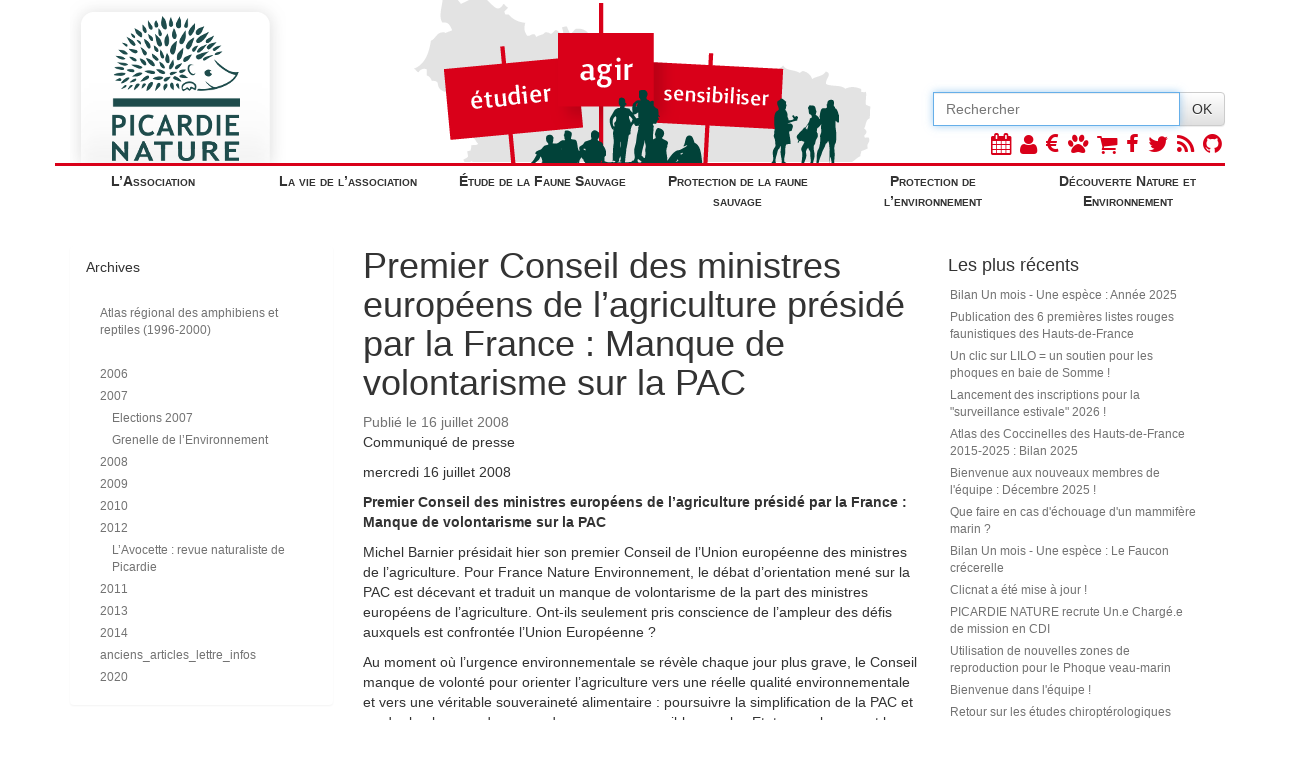

--- FILE ---
content_type: text/html; charset=utf-8
request_url: https://picardie-nature.org/archives/communiques-de-fne/article/premier-conseil-des-ministres
body_size: 5852
content:

<!DOCTYPE html>
<html lang="fr">
<head>
<base href="https://picardie-nature.org/" />	 
	<title>
		Picardie Nature
		 - Premier Conseil des ministres européens de l’agriculture présidé par la France&nbsp;: Manque de volontarisme sur la PAC 
		
	</title>
	<meta http-equiv="content-type" content="text/html; charset=utf-8" />
	<meta name="viewport" content="width=device-width, initial-scale=1.0, maximum-scale=1.0, user-scalable=no">
	<link rel="stylesheet" href="//maxcdn.bootstrapcdn.com/bootstrap/3.2.0/css/bootstrap.min.css">
	<link rel="stylesheet" href="//maxcdn.bootstrapcdn.com/bootstrap/3.2.0/css/bootstrap-theme.min.css">
	<link rel="stylesheet" href="dists/font-awesome-4.1.0/css/font-awesome.min.css">
	<link rel="stylesheet" href="//code.jquery.com/ui/1.10.3/themes/smoothness/jquery-ui.css">
	<link rel="stylesheet" href="prive/spip_style.css" type="text/css" media="all" />
	<link rel="stylesheet" href="//obs.picardie-nature.org/css/logo.css"/>
	<link rel="shortcut icon" href="pix/favicon.png" />
	<link rel="stylesheet" type="text/css" href="pix/picnat.css"/>
	
		<meta name="description" content="Michel Barnier présidait hier son premier Conseil de l’Union européenne des ministres de l’agriculture. Pour France Nature Environnement, le débat (...)" />
		<meta name="twitter:card" content="summary"/>
		<meta name="twitter:title" content="Premier Conseil des ministres européens de l’agriculture présidé par la France&nbsp;: Manque de volontarisme sur la PAC"/>
		<meta name="twitter:description" content="Michel Barnier présidait hier son premier Conseil de l’Union européenne des ministres de l’agriculture. Pour France Nature Environnement, le débat d’orientation mené sur la PAC est décevant et traduit (...)"/>
		<meta name="twitter:site" content="@PicardieNature"/>

		<meta property="og:title" content="Premier Conseil des ministres européens de l’agriculture présidé par la France&nbsp;: Manque de volontarisme sur la PAC"/>
		<meta property="og:type" content="article"/>
		<meta property="og:url" content="http://www.picardie-nature.org/archives/communiques-de-fne/article/premier-conseil-des-ministres"/>
		<meta property="og:locale" content="fr_FR"/>
		<meta property="og:site_name" content="Picardie Nature"/>
		<meta property="og:image" content="http://www.picardie-nature.org/"/>
        
	
</head>
<body>
	<script src="//code.jquery.com/jquery.js"></script>
	<script src="//maxcdn.bootstrapcdn.com/bootstrap/3.2.0/js/bootstrap.min.js"></script>
	<script src="//code.jquery.com/ui/1.10.3/jquery-ui.js"></script>
	<div class="container" id="tres_haut"><div class="row hidden-xs" id="top">
    <div class="col-sm-6 col-md-3 col-lg-3" id="top-left">
        <a href="?"><img src="pix/logo_top-2023.png"></a>
    </div>
    <div class="hidden-sm col-md-5 col-lg-6 top-middle">
        <div id="top-picardie" class="visible-lg"></div>
        <div id="top-panneau" class="visible-md visible-lg"></div>
    </div>
    <div class="col-sm-6 col-md-4 col-lg-3 text-right" id="top-right">
        <div class="" style="position:absolute; bottom:0; left:0; width:100%;">
            <form class="form" action="spip.php" method="get">
                <div class="input-group">
                    <input name='page' value='recherche' type='hidden' />
                    <input type="text" name="recherche" class="form-control" id="recherche" placeholder="Rechercher" autofocus size="15" />
                    <span class="input-group-btn">
						<button type="submit" class="btn btn-default" id="rechok">OK</button>
					</span>
                </div>
            </form>
            <div class="icones-sociaux pull-right hidden-print">
                <a href="?rubrique57" title="Calendrier des activités"><span class="fa fa-calendar"></span></a>
                <a href="https://picardie-nature.assoconnect.com/contacts/login?redirect=%2Fpage%2F1690027-qui-sommes-nous" title="Espace adhérent"><span class="fa fa-user"></span></a>
                <a href="http://dons.picardie-nature.org" title="Dons et adhésion"><span class="fa fa-eur"></span></a>
                <a href="http://www.clicnat.fr/" title="Clicnat"><span class="fa fa-paw"></span></a>
                <a href="http://boutique.picardie-nature.org" title="Boutique"><span class="fa fa-shopping-cart"></span></a>
                <a href="https://www.facebook.com/pages/Picardie-Nature/182270958508894"><i class="fa fa-facebook"></i></a>
                <a href="http://www.twitter.com/PicardieNature"><i class="fa fa-twitter"></i></a>
                <a href="spip.php?page=backend"><i class="fa fa-rss"></i></a>
                <a href="https://github.com/Picardie-nature"><i class="fa fa-github"></i></a>
            </div>
        </div>
    </div>
</div>
<div class="row visible-xs hidden-print">
    <a href="?"><img src="pix/logo_pn_min.png"></a>
    <div class="icones-sociaux pull-right">
        <a href="?rubrique57" title="Calendrier des activités"><span class="fa fa-calendar"></span></a>
        <a href="https://picardie-nature.assoconnect.com/contacts/login?redirect=%2Fpage%2F1690027-qui-sommes-nous" title="Espace adhérent"><span class="fa fa-user"></span></a>
        <a href="http://dons.picardie-nature.org" title="Dons et adhésion"><span class="fa fa-eur"></span></a>
        <a href="http://www.clicnat.fr/" title="Clicnat"><span class="fa fa-paw"></span></a>
        <a href="http://boutique.picardie-nature.org" title="Boutique"><span class="fa fa-shopping-cart"></span></a>
        <a href="https://www.facebook.com/pages/Picardie-Nature/182270958508894"><i class="fa fa-facebook"></i></a>
        <a href="http://www.twitter.com/PicardieNature"><i class="fa fa-twitter"></i></a>
        <a href="spip.php?page=backend"><i class="fa fa-rss"></i></a>
        <a href="https://github.com/Picardie-nature"><i class="fa fa-github"></i></a>
    </div>
</div>
</div>


<div style="min-height:80px;" class="hidden-print">
	<div id="affix_sommaire" data-spy="affix" data-offset-top="163">
		<div class="container">
			<div class="row">
				<div class="sommaire-liens-rub" >
					
						<a class="pull-left bord-asso " href="http://www.picardie-nature.org/#r100">L&#8217;Association</a>
					
						<a class="pull-left bord-vieasso " href="http://www.picardie-nature.org/#r137">La vie de l&#8217;association</a>
					
						<a class="pull-left bord-obs " href="http://www.picardie-nature.org/#r1">Étude de la Faune Sauvage</a>
					
						<a class="pull-left bord-prot " href="http://www.picardie-nature.org/#r14">Protection de la faune sauvage</a>
					
						<a class="pull-left bord-env " href="http://www.picardie-nature.org/#r24">Protection de l&#8217;environnement</a>
					
						<a class="pull-left bord-anim " href="http://www.picardie-nature.org/#r4">Découverte Nature et Environnement</a>
					
					<div style="clearfix"></div>
				</div>
			</div>
		</div>
	</div>
</div>

<div class="container"><div class="row">
	<div class="col-md-3">
		<h4 class="visible-xs titre-rubrique fond-def">
	<a id="l_menu" href="archives/communiques-de-fne/" class="pull-right btn btn-default"><i class="fa fa-th-list"></i></a>
	Communiqués de FNE
	<div class="clearfix"></div>
</h4>
<ul id="menu" class="hidden menu">
	
		<li>
		<a class=" "
			
			href="archives/atlas-regional-des-amphibiens-et/">Atlas régional des amphibiens et reptiles (1996-2000) </a>
	</li>
	<ul>
		
					
	</ul>

	<li>
		<a class="  fond-def "
			 style="color:white;"
			href="archives/communiques-de-fne/">Communiqués de FNE </a>
	</li>
	<ul>
		
					
	</ul>

	<li>
		<a class=" "
			
			href="archives/2006/">2006 </a>
	</li>
	<ul>
		
					
	</ul>

	<li>
		<a class=" "
			
			href="archives/2007/">2007 </a>
	</li>
	<ul>
		
			<li>
		<a class=" "
			
			href="archives/2007/elections-2007/">Elections 2007 </a>
	</li>
	<ul>
		
					
	</ul>

	<li>
		<a class=" "
			
			href="archives/2007/grenelle-de-l-environnement/">Grenelle de l&#8217;Environnement  </a>
	</li>
	<ul>
		
					
	</ul>		
	</ul>

	<li>
		<a class=" "
			
			href="archives/2008/">2008 </a>
	</li>
	<ul>
		
					
	</ul>

	<li>
		<a class=" "
			
			href="archives/2009/">2009 </a>
	</li>
	<ul>
		
					
	</ul>

	<li>
		<a class=" "
			
			href="archives/2010/">2010 </a>
	</li>
	<ul>
		
					
	</ul>

	<li>
		<a class=" "
			
			href="archives/2012/">2012 </a>
	</li>
	<ul>
		
			<li>
		<a class=" "
			
			href="archives/2012/l-avocette-revue-naturaliste-de/">L&#8217;Avocette&nbsp;: revue naturaliste de Picardie </a>
	</li>
	<ul>
		
					
	</ul>		
	</ul>

	<li>
		<a class=" "
			
			href="archives/2011/">2011 </a>
	</li>
	<ul>
		
					
	</ul>

	<li>
		<a class=" "
			
			href="archives/2013/">2013 </a>
	</li>
	<ul>
		
					
	</ul>

	<li>
		<a class=" "
			
			href="archives/2014/">2014 </a>
	</li>
	<ul>
		
					
	</ul>

	<li>
		<a class=" "
			
			href="archives/anciens_articles_lettre_infos/">anciens_articles_lettre_infos </a>
	</li>
	<ul>
		
					
	</ul>

	<li>
		<a class=" "
			
			href="archives/2020/">2020 </a>
	</li>
	<ul>
		
					
	</ul>	
</ul>


<div class="panel panel-def hidden-xs">
	
		<div class="panel-heading">Archives</div>
		<div class="panel-body coul-def">
			<!-- <img style="width:100%;" src="pix/pole-def.png"> -->
			<small></small>
	
			<ul class="hidden-xs menu">
				
					<li>
		<a class=" "
			
			href="archives/atlas-regional-des-amphibiens-et/">Atlas régional des amphibiens et reptiles (1996-2000) </a>
	</li>
	<ul>
		
					
	</ul>

	<li>
		<a class="  fond-def "
			 style="color:white;"
			href="archives/communiques-de-fne/">Communiqués de FNE </a>
	</li>
	<ul>
		
					
	</ul>

	<li>
		<a class=" "
			
			href="archives/2006/">2006 </a>
	</li>
	<ul>
		
					
	</ul>

	<li>
		<a class=" "
			
			href="archives/2007/">2007 </a>
	</li>
	<ul>
		
			<li>
		<a class=" "
			
			href="archives/2007/elections-2007/">Elections 2007 </a>
	</li>
	<ul>
		
					
	</ul>

	<li>
		<a class=" "
			
			href="archives/2007/grenelle-de-l-environnement/">Grenelle de l&#8217;Environnement  </a>
	</li>
	<ul>
		
					
	</ul>		
	</ul>

	<li>
		<a class=" "
			
			href="archives/2008/">2008 </a>
	</li>
	<ul>
		
					
	</ul>

	<li>
		<a class=" "
			
			href="archives/2009/">2009 </a>
	</li>
	<ul>
		
					
	</ul>

	<li>
		<a class=" "
			
			href="archives/2010/">2010 </a>
	</li>
	<ul>
		
					
	</ul>

	<li>
		<a class=" "
			
			href="archives/2012/">2012 </a>
	</li>
	<ul>
		
			<li>
		<a class=" "
			
			href="archives/2012/l-avocette-revue-naturaliste-de/">L&#8217;Avocette&nbsp;: revue naturaliste de Picardie </a>
	</li>
	<ul>
		
					
	</ul>		
	</ul>

	<li>
		<a class=" "
			
			href="archives/2011/">2011 </a>
	</li>
	<ul>
		
					
	</ul>

	<li>
		<a class=" "
			
			href="archives/2013/">2013 </a>
	</li>
	<ul>
		
					
	</ul>

	<li>
		<a class=" "
			
			href="archives/2014/">2014 </a>
	</li>
	<ul>
		
					
	</ul>

	<li>
		<a class=" "
			
			href="archives/anciens_articles_lettre_infos/">anciens_articles_lettre_infos </a>
	</li>
	<ul>
		
					
	</ul>

	<li>
		<a class=" "
			
			href="archives/2020/">2020 </a>
	</li>
	<ul>
		
					
	</ul>				
			</ul>
		</div>
</div>

<script>
	// CODE JS A PAS LAISSER ICI
	$('#l_menu').click(function (e) {
		e.stopPropagation();
		var menu = $('#menu');
		if (menu.hasClass('hidden'))
			$('#menu').removeClass('hidden');
		else
			$('#menu').addClass('hidden');
		return false;
	});
</script>	</div>
	<div class="col-md-6 article">
		<h1 id="haut">Premier Conseil des ministres européens de l’agriculture présidé par la France&nbsp;: Manque de volontarisme sur la PAC</h1>
		
		<div class="meta">Publi&eacute; le 16 juillet 2008</div>
		<div><p>Communiqué de presse</p>

<p>mercredi 16 juillet 2008</p>

<p><strong>Premier Conseil des ministres européens de l’agriculture présidé par la France&nbsp;: Manque de volontarisme sur la PAC</strong></p>

<p>Michel Barnier présidait hier son premier Conseil de l’Union européenne des ministres de l’agriculture. Pour France Nature Environnement, le débat d’orientation mené sur la PAC est décevant et traduit un manque de volontarisme de la part des ministres européens de l’agriculture. Ont-ils seulement pris conscience de l’ampleur des défis auxquels est confrontée l’Union Européenne&nbsp;?</p>

<p>Au moment où l’urgence environnementale se révèle chaque jour plus grave, le Conseil manque de volonté pour orienter l’agriculture vers une réelle qualité environnementale et vers une véritable souveraineté alimentaire&nbsp;: poursuivre la simplification de la PAC et garder la plus grande marge de manœuvre possible pour les Etats membres sont les seules orientations fortes qui émanent de ce débat&nbsp;!</p>

<p>Pour Jean-Claude Bévillard, chargé des questions agricoles à <abbr title="France Nature Environnement">FNE</abbr>&nbsp;:</p>

<p>&#171;&nbsp;L’agriculture européenne doit relever des défis alimentaires, écologiques, énergétiques et climatiques incontournables. Face à ces défis, <abbr title="France Nature Environnement">FNE</abbr> attend du Conseil des ministres européens de l’agriculture une véritable volonté de réorienter la PAC vers une rémunération des services écologiques rendus par l’agriculture.&nbsp;&#187;</p>

<p><abbr title="France Nature Environnement">FNE</abbr> rappelle ses demandes&nbsp;:</p>

<p>ü Introduire, dans le cadre de la conditionnalité des aides, une surface minimale de 5% de zones de régulation écologique sur chaque exploitation</p>

<p>ü Encourager l’agriculture à bas niveau d’intrants</p>

<p>ü Accorder un soutien spécifique à l’agriculture biologique et aux productions à l’herbe, notamment par la mobilisation de l’article 68D’ici à ce qu’un accord soit conclu en novembre, <abbr title="France Nature Environnement">FNE</abbr> demande au Parlement européen et aux Ministres européens de l’agriculture de faire face à leurs responsabilités.</p></div>
		<hr/>
		
		Partager : <a href="https://twitter.com/share?lang=fr&via=PicardieNature&url=http%3A%2F%2Fl.picnat.fr%2FOTA2&text=Premier+Conseil+des+ministres+europ%C3%A9ens+de+l%E2%80%99agriculture+pr%C3%A9sid%C3%A9+par+la+France%26nbsp%3B%3A+Manque+de+volontarisme+sur+la+PAC&" title="Partager sur Tweeter"><i class="fa fa-twitter"></i> </a><a target='_blank' href="https://www.facebook.com/sharer/sharer.php?u=http%3A%2F%2Fl.picnat.fr%2FOTA2&t=Premier+Conseil+des+ministres+europ%C3%A9ens+de+l%E2%80%99agriculture+pr%C3%A9sid%C3%A9+par+la+France%26nbsp%3B%3A+Manque+de+volontarisme+sur+la+PAC&" title='Partager sur Facebook'><i class="fa fa-facebook-square"></i></a> <a target='_blank' href="https://plus.google.com/share?url=http%3A%2F%2Fl.picnat.fr%2FOTA2&" title='Partager sur Google+'><i class="fa fa-google-plus"></i></a> <a href="http://l.picnat.fr/OTA2" title='URL courte utilisée 832 fois'>http://l.picnat.fr/OTA2</a> 
	</div>
	<div class="col-md-3 fil">
		

		
		
		<h4>Les plus récents</h4>
<ul>

	<li>
		<a href="decouverte-nature-et-environnement/sciences-participatives/un-mois-une-espece/un-mois-une-espece-en-2025/article/bilan-un-mois-une-espece-annee">Bilan Un mois - Une espèce : Année 2025</a>
	</li>

	<li>
		<a href="etude-de-la-faune-sauvage/les-outils/les-especes-picardes/article/publication-des-6-premieres-listes">Publication des 6 premières listes rouges faunistiques des Hauts-de-France</a>
	</li>

	<li>
		<a href="protection-de-la-faune-sauvage/protection-des-phoques/article/un-clic-sur-lilo-un-soutien-pour">Un clic sur LILO = un soutien pour les phoques en baie de Somme !</a>
	</li>

	<li>
		<a href="protection-de-la-faune-sauvage/protection-des-phoques/la-protection/la-surveillance-estivale/article/lancement-des-inscriptions-pour-la">Lancement des inscriptions pour la "surveillance estivale" 2026 !</a>
	</li>

	<li>
		<a href="etude-de-la-faune-sauvage/les-groupes-de-faune-etudies/les-15-reseaux-naturalistes-de/coccinelles/vie-du-reseau/article/atlas-des-coccinelles-des-hauts-de-4642">Atlas des Coccinelles des Hauts-de-France 2015-2025 : Bilan 2025</a>
	</li>

	<li>
		<a href="la-vie-de-l-association/benevolat-emplois-stages-missions/article/bienvenue-aux-nouveaux-membres-de-4641">Bienvenue aux nouveaux membres de l'équipe : Décembre 2025 !</a>
	</li>

	<li>
		<a href="etude-de-la-faune-sauvage/les-groupes-de-faune-etudies/les-15-reseaux-naturalistes-de/mammiferes-marins/article/que-faire-en-cas-d-echouage-d-un">Que faire en cas d'échouage d'un mammifère marin ?</a>
	</li>

	<li>
		<a href="decouverte-nature-et-environnement/sciences-participatives/un-mois-une-espece/un-mois-une-espece-en-2025/article/bilan-un-mois-une-espece-le-faucon">Bilan Un mois - Une espèce : Le Faucon crécerelle</a>
	</li>

	<li>
		<a href="etude-de-la-faune-sauvage/les-outils/clicnat-notre-base-de-donnees-en/article/clicnat-a-ete-mise-a-jour">Clicnat a été mise à jour !</a>
	</li>

	<li>
		<a href="la-vie-de-l-association/benevolat-emplois-stages-missions/offres-d-emploi/article/picardie-nature-recrute-un-e-4638">PICARDIE NATURE recrute Un.e Chargé.e de mission en CDI</a>
	</li>

	<li>
		<a href="etude-de-la-faune-sauvage/les-groupes-de-faune-etudies/les-15-reseaux-naturalistes-de/mammiferes-marins/etudes-et-observations/article/utilisation-de-nouvelles-zones-de">Utilisation de nouvelles zones de reproduction pour le Phoque veau-marin</a>
	</li>

	<li>
		<a href="la-vie-de-l-association/benevolat-emplois-stages-missions/article/bienvenue-dans-l-equipe">Bienvenue dans l'équipe !</a>
	</li>

	<li>
		<a href="protection-de-la-faune-sauvage/protection-et-cohabitation-avec/le-plan-regional-d-actions-en/les-actualites-du-plan-regional-d/article/retour-sur-les-etudes">Retour sur les études chiroptérologiques estivales de 2025</a>
	</li>

	<li>
		<a href="protection-de-la-faune-sauvage/protection-et-cohabitation-avec/le-plan-regional-d-actions-en/les-actualites-du-plan-regional-d/article/bilans-2025-des-suivis-des-sites">Bilans 2025 des suivis des sites témoins hivernaux et estivaux en Picardie </a>
	</li>

	<li>
		<a href="la-vie-de-l-association/benevolat-emplois-stages-missions/offres-d-emploi/article/picardie-nature-recrute-un-e-4631">PICARDIE NATURE recrute Un.e Chargé.e d’études Chiroptères et Faune du Bâti, médiateur.trice CDD 12 mois</a>
	</li>

</ul>
<h4>Les plus lus</h4>
<ul>

	<li>
		<a href="protection-de-la-faune-sauvage/protection-des-phoques/la-protection/la-surveillance-estivale/article/lancement-des-inscriptions-pour-la">Lancement des inscriptions pour la "surveillance estivale" 2026 !</a>
	</li>

	<li>
		<a href="la-vie-de-l-association/communiques/article/invitation-a-participer-a-la">Invitation à participer à la consultation publique sur le décret d’application de la loi d’accélération et de simplification de l’action publique (ASAP)</a>
	</li>

	<li>
		<a href="etude-de-la-faune-sauvage/les-outils/les-especes-picardes/article/publication-des-6-premieres-listes">Publication des 6 premières listes rouges faunistiques des Hauts-de-France</a>
	</li>

	<li>
		<a href="la-vie-de-l-association/benevolat-emplois-stages-missions/offres-d-emploi/article/picardie-nature-recrute-un-e-4638">PICARDIE NATURE recrute Un.e Chargé.e de mission en CDI</a>
	</li>

	<li>
		<a href="etude-de-la-faune-sauvage/rapports-publications/la-biodiversite-dans-l-amenagement/article/la-biodiversite-dans-l-amenagement">La Biodiversité dans l’aménagement du territoire : Planification et urbanisme</a>
	</li>

	<li>
		<a href="decouverte-nature-et-environnement/sciences-participatives/un-mois-une-espece/un-mois-une-espece-en-2025/article/bilan-un-mois-une-espece-annee">Bilan Un mois - Une espèce : Année 2025</a>
	</li>

	<li>
		<a href="la-vie-de-l-association/benevolat-emplois-stages-missions/benevolat/article/participez-benevolement-a-la">Participez bénévolement à la "surveillance estivale" des phoques</a>
	</li>

	<li>
		<a href="protection-de-la-faune-sauvage/protection-et-cohabitation-avec/article/chauves-souris-en-hibernation-des">Chauves-souris en hibernation : des bijoux naturels</a>
	</li>

	<li>
		<a href="etude-de-la-faune-sauvage/etudes-et-inventaires-de-terrain/article/a-la-decouverte-du-phenomene-de">A la découverte du phénomène de swarming chez les chauves-souris</a>
	</li>

	<li>
		<a href="protection-de-la-faune-sauvage/protection-des-phoques/article/un-jeune-phoque-sur-la-plage-rien">Un jeune phoque sur la plage ? Rien de plus normal !</a>
	</li>

	<li>
		<a href="etude-de-la-faune-sauvage/les-groupes-de-faune-etudies/les-15-reseaux-naturalistes-de/coccinelles/vie-du-reseau/article/atlas-des-coccinelles-des-hauts-de-4642">Atlas des Coccinelles des Hauts-de-France 2015-2025 : Bilan 2025</a>
	</li>

	<li>
		<a href="etude-de-la-faune-sauvage/les-groupes-de-faune-etudies/les-15-reseaux-naturalistes-de/mammiferes-marins/article/que-faire-en-cas-d-echouage-d-un">Que faire en cas d'échouage d'un mammifère marin ?</a>
	</li>

	<li>
		<a href="la-vie-de-l-association/benevolat-emplois-stages-missions/article/bienvenue-aux-nouveaux-membres-de-4605">Bienvenue aux nouveaux membres de l'équipe : Mai 2025 !</a>
	</li>

	<li>
		<a href="la-vie-de-l-association/benevolat-emplois-stages-missions/article/bienvenue-aux-nouveaux-membres-de-4641">Bienvenue aux nouveaux membres de l'équipe : Décembre 2025 !</a>
	</li>

	<li>
		<a href="la-vie-de-l-association/benevolat-emplois-stages-missions/offres-d-emploi/article/picardie-nature-recrute-un-e-4631">PICARDIE NATURE recrute Un.e Chargé.e d’études Chiroptères et Faune du Bâti, médiateur.trice CDD 12 mois</a>
	</li>

</ul>	</div>
</div>

</div>
<div id="bloc_pied" class="row pied">
    <div class="col-sm-3 hidden-xs">
        <p><b>Pratique</b></p>
        <ul>
            <li><a href="http://www.picardie-nature.org/l-association/qui-sommes-nous/article/coordonnees">Nous contacter</a></li>
            <li><a href="spip.php?article2522">Statuts</a></li>
            <li><a href="spip.php?rubrique85">Recrutement</a></li>
            <li><a href="spip.php?rubrique106">Lettre d'informations</a></li>
        </ul>
    </div>
    <div class="col-sm-3 hidden-xs">
        <p><b>Nos sites</b></p>
        <ul>
            <li><a href="https://picardie-nature.assoconnect.com/contacts/login?redirect=%2Fpage%2F1690027-qui-sommes-nous">Espace adhérent</a></li>
            <li><a href="http://boutique.picardie-nature.org">Boutique</a></li>
            <li><a href="http://www.clicnat.fr/">Clicnat</a></li>
            <li><a href="http://www.faune-et-route.org/">Faune et route</a></li>
            <li><a href="http://www.picardie-nature.org/ecrire">Accés contributeur</a></li>
            <li><a href="http://archives.picardie-nature.org">Archives</a></li>
        </ul>
    </div>
    <div class="col-sm-6">
        <b>Picardie Nature</b>
        <p>
            Association régionale de protection de la Nature et de l'Environnement<br/> membre de France Nature Environnement, agréée par les ministères de l'Écologie et de l'Éducation Nationale<br/> Picardie Nature - 233 rue Eloi Morel - 80000 AMIENS
            - Tél. 03 62 72 22 50
        </p>
        <p class="hidden-xs">Association loi 1901 déclarée en préfecture le 4 mars 1970 - siège social : 233 rue Eloi Morel - 80000 Amiens</p>
        <p class="hidden-xs">Siret 381 785 120 00043 - APE 9104Z</p>
    </div>
</div>
<div data-spy="affix" id="affix_pied" data-offset-top="80"><a href="#haut"><i class="fa fa-angle-double-up"></i></a></div>

<!-- Piwik -->
<script type="text/javascript">
    var pkBaseURL = (("https:" == document.location.protocol) ? "https://stats.picardie-nature.org/" : "http://stats.picardie-nature.org/");
    document.write(unescape("%3Cscript src='" + pkBaseURL + "piwik.js' type='text/javascript'%3E%3C/script%3E"));
</script>
<script type="text/javascript">
    try {
        var piwikTracker = Piwik.getTracker(pkBaseURL + "piwik.php", 1);
        piwikTracker.trackPageView();
        piwikTracker.enableLinkTracking();
    } catch (err) {}
</script>
<noscript><p><img src="http://stats.picardie-nature.org/piwik.php?idsite=1" style="border:0" alt="" /></p></noscript>
<!-- End Piwik Tag -->
</body>

</html>